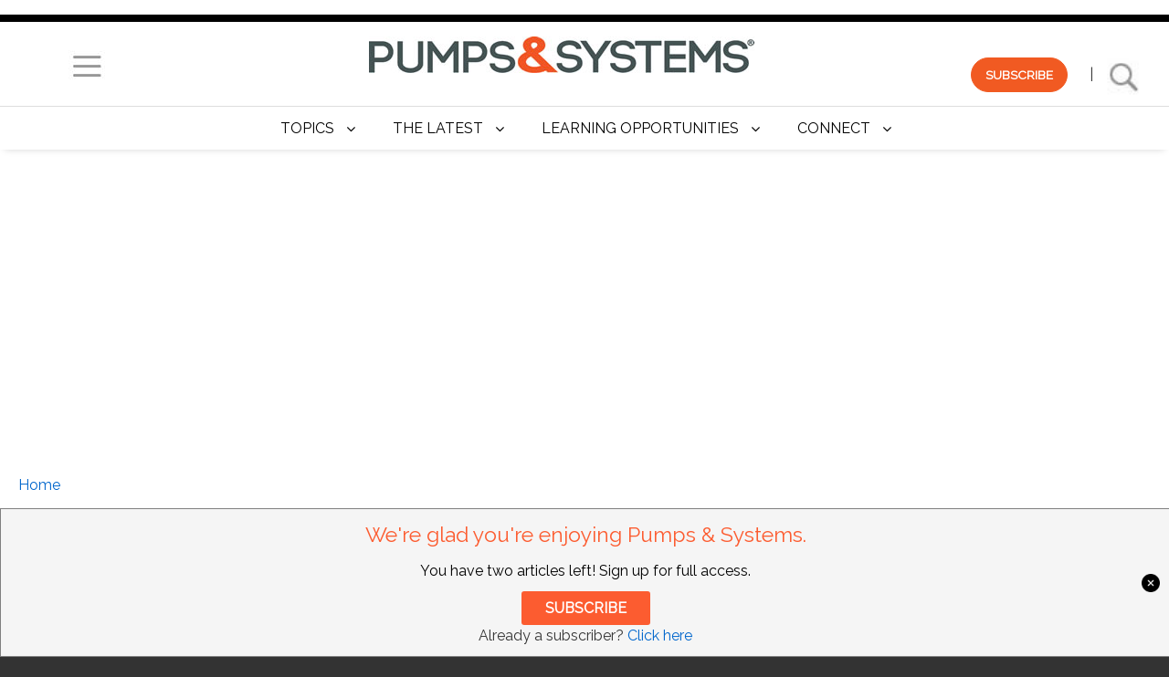

--- FILE ---
content_type: text/html; charset=UTF-8
request_url: https://www.pumpsandsystems.com/breadth-efficiency
body_size: 22116
content:
<!DOCTYPE html>
<html lang="en" dir="ltr" prefix="og: https://ogp.me/ns#" class="no-js adaptivetheme">
  <head>

    
    <meta charset="utf-8" />
<meta name="description" content="In 2012, I wrote a six-part series on centrifugal pump efficiency. In Part Five, I touched on the importance of the breadth of efficiency and how it can be more" />
<meta name="abstract" content="Centrifugal Pumps" />
<meta name="keywords" content="September 2013,Joe Evans,Pump Ed 101" />
<link rel="canonical" href="https://www.pumpsandsystems.com/breadth-efficiency" />
<meta property="og:site_name" content="Pumps and Systems Magazine" />
<meta property="og:type" content="Article" />
<meta property="og:url" content="https://www.pumpsandsystems.com/breadth-efficiency" />
<meta property="og:title" content="Breadth of Efficiency" />
<meta property="og:description" content="In 2012, I wrote a six-part series on centrifugal pump efficiency. In Part Five, I touched on the importance of the breadth of efficiency and how it can be more useful than the peak best efficiency point (BEP). During the past year, I have received a number of requests to revisit this topic and show some examples. I hope that this column will answer your questions." />
<meta property="article:tag" content="September 2013" />
<meta property="article:tag" content="Joe Evans" />
<meta property="article:tag" content="Pump Ed 101" />
<meta property="article:published_time" content="Wed, 08/28/2013 - 16:07" />
<meta property="article:modified_time" content="Tue, 11/05/2019 - 10:28" />
<meta name="twitter:card" content="summary_large_image" />
<meta name="twitter:description" content="In 2012, I wrote a six-part series on centrifugal pump efficiency. In Part Five, I touched on the importance of the breadth of efficiency and how it can be more useful than the peak best efficiency point (BEP). During the past year, I have received a number of requests to revisit this topic and show some examples. I hope that this column will answer your questions." />
<meta name="twitter:site" content="@PumpsSystemsMag" />
<meta name="twitter:title" content="Breadth of Efficiency" />
<meta name="twitter:image:alt" content="Breadth of Efficiency" />
<meta name="Generator" content="Drupal 10 (https://www.drupal.org)" />
<meta name="MobileOptimized" content="width" />
<meta name="HandheldFriendly" content="true" />
<meta name="viewport" content="width=device-width, initial-scale=1.0" />
<style>div#sliding-popup, div#sliding-popup .eu-cookie-withdraw-banner, .eu-cookie-withdraw-tab {background: #0779bf} div#sliding-popup.eu-cookie-withdraw-wrapper { background: transparent; } #sliding-popup h1, #sliding-popup h2, #sliding-popup h3, #sliding-popup p, #sliding-popup label, #sliding-popup div, .eu-cookie-compliance-more-button, .eu-cookie-compliance-secondary-button, .eu-cookie-withdraw-tab { color: #ffffff;} .eu-cookie-withdraw-tab { border-color: #ffffff;}</style>
<script type="application/ld+json">{
    "@context": "https://schema.org",
    "@graph": [
        {
            "@type": "Article",
            "name": "Breadth of Efficiency",
            "headline": "Breadth of Efficiency",
            "description": "In 2012, I wrote a six-part series on centrifugal pump efficiency. In Part Five, I touched on the importance of the breadth of efficiency and how it can be more useful than the peak best efficiency point (BEP). During the past year, I have received a number of requests to revisit this topic and show some examples. I hope that this column will answer your questions.",
            "datePublished": "2013-08-28T16:07:45-0500",
            "dateModified": "2013-08-28T16:07:45-0500",
            "author": {
                "@type": "Organization",
                "name": "Pumps \u0026 Systems Magazine"
            },
            "publisher": {
                "@type": "Organization",
                "name": "Cahaba Media Group",
                "url": "https://www.cahabamedia.com"
            }
        }
    ]
}</script>
<meta name="olyticsCategory" content="Centrifugal Pumps" />
<meta name="olyticsTag" content="September 2013, Joe Evans, Pump Ed 101" />
<link rel="icon" href="/themes/contrib/pumps/favicon.ico" type="image/vnd.microsoft.icon" />
<script src="/sites/default/files/google_tag/gtm_web_container/google_tag.script.js?t99zu2" defer></script>

    <link rel="dns-prefetch" href="//cdnjs.cloudflare.com"><title>Breadth of Efficiency | Pumps &amp; Systems</title>
    <link rel="stylesheet" media="all" href="/sites/default/files/css/css_cS-vC9SylHePK8HeRHZ9O1XdpbnsZ9yjM3W54T7OoP0.css?delta=0&amp;language=en&amp;theme=pumps&amp;include=[base64]" />
<link rel="stylesheet" media="all" href="/sites/default/files/css/css_wEzDhf3isDqyQ3vcTx_NagKGa9BptBneW5koU_agro0.css?delta=1&amp;language=en&amp;theme=pumps&amp;include=[base64]" />
<link rel="stylesheet" media="all" href="https://fonts.googleapis.com/css?family=Raleway" />
<link rel="stylesheet" media="all" href="/sites/default/files/css/css_kRwHzbPhp9qhGCo1asgzqPVX8UvMnZIO1rP8mm5vYwU.css?delta=3&amp;language=en&amp;theme=pumps&amp;include=[base64]" />
<link rel="stylesheet" media="all" href="https://olytics.omeda.com/olytics/css/v3/p/olytics.css" />
<link rel="stylesheet" media="all" href="/sites/default/files/css/css_aJhmKPWM7KbN3sKw6rvISBEOXDnCMyOZ_GUx0m6b-1E.css?delta=5&amp;language=en&amp;theme=pumps&amp;include=[base64]" />

    <script src="/core/assets/vendor/modernizr/modernizr.min.js?v=3.11.7"></script>

	  <script src="https://securepubads.g.doubleclick.net/tag/js/gpt.js" async></script>
	  
	  <script defer>
		  window.googletag = window.googletag || {cmd: []};

		googletag.cmd.push(function() {

		// Define the Sponsorship Logos
		googletag.defineSlot('/1031775/PS-SponsorBlock-140x60', [140, 60], 'sponsor-ad-1').addService(googletag.pubads());
		googletag.defineSlot('/1031775/PS-SponsorBlock-140x60', [140, 60], 'sponsor-ad-2').addService(googletag.pubads());
		googletag.defineSlot('/1031775/PS-SponsorBlock-140x60', [140, 60], 'sponsor-ad-3').addService(googletag.pubads());
		googletag.defineSlot('/1031775/PS-SponsorBlock-140x60', [140, 60], 'sponsor-ad-4').addService(googletag.pubads());
		googletag.defineSlot('/1031775/PS-SponsorBlock-140x60', [140, 60], 'sponsor-ad-5').addService(googletag.pubads());
		googletag.defineSlot('/1031775/PS-SponsorBlock-140x60', [140, 60], 'sponsor-ad-6').addService(googletag.pubads());
		googletag.defineSlot('/1031775/PS-SponsorBlock-140x60', [140, 60], 'sponsor-ad-7').addService(googletag.pubads());
	  googletag.defineSlot('/1031775/PS-SponsorBlock-140x60', [140, 60], 'sponsor-ad-8').addService(googletag.pubads());

		
		// Define the 970x250 SponsorBillboard ad unit
		googletag.defineSlot('/1031775/PS--SponsorBillboard-970x250', [970, 250], 'sponsor-billboard').addService(googletag.pubads());

		// Define the 300x250 SponsorRect ad units (7 slots)
		googletag.defineSlot('/1031775/PS-SponsorRect-300x250', [300, 250], 'sponsor-sidebar1').addService(googletag.pubads());
		googletag.defineSlot('/1031775/PS-SponsorRect-300x250', [300, 250], 'sponsor-sidebar2').addService(googletag.pubads());
		googletag.defineSlot('/1031775/PS-SponsorRect-300x250', [300, 250], 'sponsor-content1').addService(googletag.pubads());
		googletag.defineSlot('/1031775/PS-SponsorRect-300x250', [300, 250], 'sponsor-content2').addService(googletag.pubads());
		googletag.defineSlot('/1031775/PS-SponsorRect-300x250', [300, 250], 'sponsor-content3').addService(googletag.pubads());
		googletag.defineSlot('/1031775/PS-SponsorRect-300x250', [300, 250], 'sponsor-content4').addService(googletag.pubads());
		
		// Define the House Ad unit
		googletag.defineSlot('/1031775/PS-House-300x250', [300, 250], 'house-sidebar3').addService(googletag.pubads());	


		// Enable lazy loading
		googletag.pubads().enableLazyLoad({
			fetchMarginPercent: 50,
			renderMarginPercent: 25,
			mobileScaling: 2.0
		});
		
			// Enable single request mode
		googletag.pubads().enableSingleRequest();

		// Initialize ad services for all slots
		googletag.enableServices();
		

	});
</script>
  </head><body role="document" class="layout-type--page-layout user-logged-out path-not-frontpage path-node page-node-type--article theme-name--pumps">
        <a href="#block-pumps-content" class="visually-hidden focusable skip-link">Skip to main content</a>
    <noscript><iframe src="https://www.googletagmanager.com/ns.html?id=GTM-NNP33K4" height="0" width="0" style="display:none;visibility:hidden"></iframe></noscript>
    <div class="responsive-menu-page-wrapper">
  
<div class="page js-layout">
  <div data-at-row="leaderboard" class="l-leaderboard l-row">
  
  <div class="l-pr page__row pr-leaderboard" id="leaderboard">
    <div class="l-rw regions container pr-leaderboard__rw arc--1 hr--1" data-at-regions="">
      <div  data-at-region="1" class="l-r region pr-leaderboard__leaderboard" id="rid-leaderboard"><div id="block-meteringmobile" class="l-bl block block-config-provider--block-content block-plugin-id--block-content-bbf69a8f-33b2-483f-9c00-8d54a67500a7 block--type-basic block--view-mode-full"id="block-contentbbf69a8f-33b2-483f-9c00-8d54a67500a7">
  <div class="block__inner">

    <div class="block__content"><div class="clearfix text-formatted field field-block-content--body field-formatter-text-default field-name-body field-type-text-with-summary field-label-hidden has-single"><div class="field__items"><div class="field__item"><meta name="olyticsTarget" content="met_3" /></div></div>
</div>
</div></div>
</div>
</div>
    </div>
  </div>
  
</div>
<div data-at-row="header" class="l-header l-row">
  
  <header class="l-pr page__row pr-header" role="banner" id="masthead">
    <div class="l-rw regions container pr-header__rw arc--1 hr--1" data-at-regions="">
      <div  data-at-region="1" data-at-block-count="1" class="l-r region pr-header__header-first" id="rid-header-first"><div id="block-header" class="l-bl block block-config-provider--block-content block-plugin-id--block-content-2070b4b1-453e-46d5-b06b-4e3e8fabcd00 block--type-basic block--view-mode-full"id="block-content2070b4b1-453e-46d5-b06b-4e3e8fabcd00">
  <div class="block__inner">

    <div class="block__content"><div class="clearfix text-formatted field field-block-content--body field-formatter-text-default field-name-body field-type-text-with-summary field-label-hidden has-single"><div class="field__items"><div class="field__item"><style type="text/css">#masthead {
max-height: 100px;
}
.fixed #header{
margin-bottom: -30px !important;
}
.fixed #Logo{
-webkit-transform:scale(0.6); /*Webkit: Scale down image to 0.6x original size*/
-moz-transform:scale(0.6); /*Mozilla scale version*/
-o-transform:scale(0.6); /*Opera scale version*/
-webkit-transition-duration: 0.5s; /*Webkit: Animation duration*/
-moz-transition-duration: 0.5s; /*Mozilla duration version*/
-o-transition-duration: 0.5s; /*Opera duration version*/
margin-top: 0px !important;
}
.fixed #hamburger{
margin-top: 0px !important;
}
.fixed #pslogo {
max-height: 40px;
}
.fixed #subscribe_search{
margin-top: 0px !important;
}
.fixed #masthead{
height: 45px;
}
#block-subscribeblock {
margin: 0 0 !important;
}
#myDIV {
  width: 100%;
  background-color: #4c4c4c;
  margin-top: -2rem;
}
.subscribebutton {
	background-color:#f15a22;
	border-radius:28px;
	border:1px solid #f15a22;
	display:inline-block;
	cursor:pointer;
	color:#ffffff !important;
	font-family:Arial;
	font-size:14px;
	font-weight:bold;
	padding:8px 15px;
	text-decoration:none;
     margin-right: 20px;
}
.subscribebutton:hover {
	background-color:#5a5b5b;
	text-decoration:none;
}
.subscribebutton:active {
	position:relative;
	top:1px;
}
</style><div style="margin-top:-20px;text-align:center;width:100%;" id="header">
<div style="display:inline-block;float:left;margin-top:15px;width:150px;" id="hamburger"><a href="#off-canvas"><img src="/sites/default/files/hamburger.jpg" data-align="left" data-entity-uuid data-entity-type alt="Pumps &amp; Systems Menu" width="40" height="36" loading="lazy"></a></div>
<div style="display:inline-block;margin:0 auto;" id="pslogo"><a href="/"><img class="largeLogo" src="/sites/default/files/pslogo.jpg" data-align="center" data-entity-uuid="bae3cd14-9dd8-47aa-ae28-fa2b80659057" data-entity-type="file" alt="Pumps &amp; Systems" width="422" height="40" id="Logo" loading="lazy"></a></div>
<div style="display:inline-block;float:right;margin-top:15px;width:200px;" id="subscribe_search"><a class="subscribebutton" href="/subscribe">SUBSCRIBE</a> | <a href="/sitesearch"><img src="/sites/default/files/search.png" data-entity-uuid data-entity-type alt="Search Pumps &amp; Systems" width="57" height="38" loading="lazy"></a></div>
</div>
<script>
window.onscroll = function() {myFunction()};
function myFunction() {
    if (document.body.scrollTop > 130 || document.documentElement.scrollTop > 130) {
        document.getElementById("header").className = "fixed";
    } else {
        document.getElementById("header").className = "";
    }
}
function subFunction() {
  var x = document.getElementById("myDIV");
  if (x.style.display === "none") {
    x.style.display = "block";
  } else {
    x.style.display = "none";
  }
}
</script></div></div>
</div>
</div></div>
</div>
<div id="block-mobileheader" class="l-bl block block-config-provider--block-content block-plugin-id--block-content-42a983e8-1e27-4a30-a232-f88785450eab block--type-basic block--view-mode-full"id="block-content42a983e8-1e27-4a30-a232-f88785450eab">
  <div class="block__inner">

    <div class="block__content"><div class="clearfix text-formatted field field-block-content--body field-formatter-text-default field-name-body field-type-text-with-summary field-label-hidden has-single"><div class="field__items"><div class="field__item"><style type="text/css">@media screen and (max-width: 500px) {
.l-rw.regions.container.pr-header__rw.arc--1.hr--1 {
    height: 7rem !important;
    border-top: 0 !important;
}
#masthead {
    max-height: 7rem;
}
.subscribebutton {
	background-color:#f15a22;
	border-radius:28px;
	border:1px solid #f15a22;
	display:inline-block;
	cursor:pointer;
	color:#ffffff !important;
	font-family:Arial;
	font-size:12px;
	font-weight:bold;
	padding:4px 7px;
	text-decoration:none;
     margin-right: 10px;
}
.subscribebutton:hover {
	background-color:#5a5b5b;
	text-decoration:none;
}
.subscribebutton:active {
	position:relative;
	top:1px;
}
}
</style><div style="margin-top:-20px;position:relative;text-align:center;width:100%;" id="header">
<div style="display:inline-block;float:left;margin-left:0.35rem;margin-top:0.25rem;">
        <a href="/"><img src="/sites/default/files/PS_stack_larger.png" data-entity-uuid data-entity-type alt="Pumps and Systems" width="71" height="30" id="pslogo" loading="lazy"></a>
    </div>
<div style="display:inline-block;float:right;">
        <a href="#off-canvas"><img src="/sites/default/files/hamburger.jpg" data-align="right" data-entity-uuid data-entity-type alt="Menu" width="40" height="36" loading="lazy"></a>
    </div>
<div style="display:inline-block;float:right;margin-top:-0.25rem;">
        <a href="/search"><img src="/sites/default/files/search.jpg" data-entity-uuid data-entity-type alt="Search" width="57" height="38" loading="lazy"></a>
    </div>
<div style="display:inline-block;float:right;">
        <a class="subscribebutton" href="/subscribe">Subscribe</a>
    </div>
<div style="display:inline-block;margin-top:0.5rem;text-align:center;width:100%;" id="300x50_banner">
<script>
var w = Math.max(document.documentElement.clientWidth, window.innerWidth || 0);
var h = Math.max(document.documentElement.clientHeight, window.innerHeight || 0);
if (w < 500) {
  window.googletag = window.googletag || {cmd: []};
  googletag.cmd.push(function() {
    googletag.defineSlot('/1031775/PS-SponsorBillboardMobile-300x50', [300, 50], 'sponsor-mobile').addService(googletag.pubads());
    googletag.pubads().enableSingleRequest();
    googletag.enableServices();
  });
}
</script><!-- /1031775/PS-SponsorBillboardMobile-300x50 --><div style="min-height:50px;min-width:300px;" id="sponsor-mobile">
<script>
var w = Math.max(document.documentElement.clientWidth, window.innerWidth || 0);
var h = Math.max(document.documentElement.clientHeight, window.innerHeight || 0);
if (w < 500) {
    googletag.cmd.push(function() { googletag.display('sponsor-mobile'); });
}
  </script></div>
</div>
</div></div></div>
</div>
</div></div>
</div>
</div>
    </div>
  </header>
  
</div>
<div data-at-row="navbar" class="l-navbar l-row">
  
  <div class="l-pr page__row pr-navbar" id="navbar">
    <div class="l-rw regions container pr-navbar__rw arc--1 hr--1" data-at-regions="">
      <div  data-at-region="1" class="l-r region pr-navbar__navbar" id="rid-navbar"><svg style="display:none;">
    <symbol id="rm-toggle__icon--open" viewBox="0 0 1792 1792" preserveAspectRatio="xMinYMid meet">
    <path class="rm-toggle__icon__path" d="M1664 1344v128q0 26-19 45t-45 19h-1408q-26 0-45-19t-19-45v-128q0-26 19-45t45-19h1408q26 0 45 19t19 45zm0-512v128q0 26-19 45t-45 19h-1408q-26 0-45-19t-19-45v-128q0-26 19-45t45-19h1408q26 0 45 19t19 45zm0-512v128q0 26-19 45t-45 19h-1408q-26 0-45-19t-19-45v-128q0-26 19-45t45-19h1408q26 0 45 19t19 45z"/>
  </symbol>
    <symbol id="rm-toggle__icon--close" viewBox="0 0 1792 1792" preserveAspectRatio="xMinYMid meet">
    <path class="rm-toggle__icon__path" d="M1490 1322q0 40-28 68l-136 136q-28 28-68 28t-68-28l-294-294-294 294q-28 28-68 28t-68-28l-136-136q-28-28-28-68t28-68l294-294-294-294q-28-28-28-68t28-68l136-136q28-28 68-28t68 28l294 294 294-294q28-28 68-28t68 28l136 136q28 28 28 68t-28 68l-294 294 294 294q28 28 28 68z"/>
  </symbol>
</svg>
<nav role="navigation" aria-labelledby="block-topics-2-menu" id="block-topics-2" class="l-bl rm-block rm-config-provider--menu-block rm-plugin-id--menu-block-topics js-hide" id="menu-blocktopics">
  <div class="rm-block__inner">
    <div class="rm-toggle">
      <button href="#rm-content" class="rm-toggle__link un-button" role='button' aria-controls="rm-content" aria-expanded="false">
                <svg class="rm-toggle__icon">
          <use id="rm-toggle__icon--use" xlink:href="#rm-toggle__icon--open"></use>
        </svg>
                <span class="rm-toggle__label" id="block-topics-2-menu">Topics</span>
      </button>
    </div><div class="rm-block__content" id="rm-content">
        <span id="rm-accordion-trigger" class="hidden">
            <button class="rm-accordion-trigger un-button" role='button' aria-controls="child-menu" aria-expanded="false">
              <svg class="rm-accordion-trigger__icon" viewBox="0 0 1792 1792" preserveAspectRatio="xMinYMid meet"><path d="M1600 736v192q0 40-28 68t-68 28h-416v416q0 40-28 68t-68 28h-192q-40 0-68-28t-28-68v-416h-416q-40 0-68-28t-28-68v-192q0-40 28-68t68-28h416v-416q0-40 28-68t68-28h192q40 0 68 28t28 68v416h416q40 0 68 28t28 68z"/></svg>
                            <span class="visually-hidden">Toggle sub-menu</span>
            </button>
          </span>
    <ul class="menu odd menu-level-1 menu-name--topics">                    
                          
      
            <li class="menu__item is-parent menu__item--expanded menu__item--no-link menu__item-title--topics" id="menu-name--topics__topics">

        <span class="menu__link--wrapper is-parent__wrapper">
          <span class="menu__link">Topics</span>
        </span>

                  
    <ul      class="menu is-child even menu-level-2">      
                          
      
            <li class="menu__item menu__item-title--pumps" id="menu-name--topics__pumps">

        <span class="menu__link--wrapper">
          <a href="/pumps" class="menu__link" data-drupal-link-system-path="taxonomy/term/1328">Pumps</a>
        </span>

        
      </li>      
                          
      
            <li class="menu__item menu__item-title--seals" id="menu-name--topics__seals">

        <span class="menu__link--wrapper">
          <a href="/seals" class="menu__link" data-drupal-link-system-path="taxonomy/term/1337">Seals</a>
        </span>

        
      </li>      
                          
      
            <li class="menu__item menu__item-title--bearings" id="menu-name--topics__bearings">

        <span class="menu__link--wrapper">
          <a href="/bearings" class="menu__link" data-drupal-link-system-path="taxonomy/term/1343">Bearings</a>
        </span>

        
      </li>      
                          
      
            <li class="menu__item menu__item-title--valves" id="menu-name--topics__valves">

        <span class="menu__link--wrapper">
          <a href="/valves" class="menu__link" data-drupal-link-system-path="taxonomy/term/1344">Valves</a>
        </span>

        
      </li>      
                          
      
            <li class="menu__item menu__item-title--motors--drives" id="menu-name--topics__motors-drives">

        <span class="menu__link--wrapper">
          <a href="/motors" class="menu__link" data-drupal-link-system-path="taxonomy/term/1345">Motors &amp; Drives</a>
        </span>

        
      </li>      
                          
      
            <li class="menu__item menu__item-title--instrumentation" id="menu-name--topics__instrumentation">

        <span class="menu__link--wrapper">
          <a href="/instrumentation" class="menu__link" data-drupal-link-system-path="taxonomy/term/1346">Instrumentation</a>
        </span>

        
      </li></ul>
  
        
      </li>                    
                          
      
            <li class="menu__item is-parent menu__item--expanded menu__item--no-link menu__item-title--the-latest" id="menu-name--topics__the-latest">

        <span class="menu__link--wrapper is-parent__wrapper">
          <span class="menu__link">The Latest</span>
        </span>

                  
    <ul      class="menu is-child even menu-level-2">      
                          
      
            <li class="menu__item menu__item-title--browse-by-issue" id="menu-name--topics__browse-by-issue">

        <span class="menu__link--wrapper">
          <a href="/magazine" class="menu__link" data-drupal-link-system-path="magazine">Browse by Issue</a>
        </span>

        
      </li>      
            
      
            <li class="menu__item menu__item-title--podcasts" id="menu-name--topics__podcasts">

        <span class="menu__link--wrapper">
          <a href="/podcasts" class="menu__link">Podcasts</a>
        </span>

        
      </li>      
                          
      
            <li class="menu__item menu__item-title--news" id="menu-name--topics__news">

        <span class="menu__link--wrapper">
          <a href="/news" class="menu__link" data-drupal-link-system-path="news">News</a>
        </span>

        
      </li>      
                          
      
            <li class="menu__item menu__item-title--events" id="menu-name--topics__events">

        <span class="menu__link--wrapper">
          <a href="/events" class="menu__link" data-drupal-link-system-path="events">Events</a>
        </span>

        
      </li>      
            
      
            <li class="menu__item menu__item-title--digital-edition" id="menu-name--topics__digital-edition">

        <span class="menu__link--wrapper">
          <a href="https://www.qgdigitalpublishing.com/publication/?m=38812&amp;l=1" class="menu__link">Digital Edition</a>
        </span>

        
      </li>      
                          
      
            <li class="menu__item menu__item-title--columns" id="menu-name--topics__columns">

        <span class="menu__link--wrapper">
          <a href="/columns" class="menu__link" data-drupal-link-system-path="columns">Columns</a>
        </span>

        
      </li>                    
                          
      
            <li class="menu__item is-parent menu__item--expanded menu__item--no-link menu__item-title--departments" id="menu-name--topics__departments">

        <span class="menu__link--wrapper is-parent__wrapper">
          <span class="menu__link">Departments</span>
        </span>

                  
    <ul      class="menu is-child odd menu-level-3">      
                          
      
            <li class="menu__item menu__item-title--back-to-basics" id="menu-name--topics__back-to-basics">

        <span class="menu__link--wrapper">
          <a href="/tags/back-to-basics" class="menu__link" data-drupal-link-system-path="taxonomy/term/6982">Back to Basics</a>
        </span>

        
      </li>      
                          
      
            <li class="menu__item menu__item-title--efficiency-101" id="menu-name--topics__efficiency-101">

        <span class="menu__link--wrapper">
          <a href="/tags/efficiency-101" class="menu__link" data-drupal-link-system-path="taxonomy/term/11290">Efficiency 101</a>
        </span>

        
      </li>      
                          
      
            <li class="menu__item menu__item-title--hi-pump-faqs" id="menu-name--topics__hi-pump-faqs">

        <span class="menu__link--wrapper">
          <a href="/tags/hi-pump-faqs" class="menu__link" data-drupal-link-system-path="taxonomy/term/1022">HI Pump FAQs</a>
        </span>

        
      </li>      
                          
      
            <li class="menu__item menu__item-title--maintenance-minders" id="menu-name--topics__maintenance-minders">

        <span class="menu__link--wrapper">
          <a href="/tags/maintenance-minders" class="menu__link" data-drupal-link-system-path="taxonomy/term/1082">Maintenance Minders</a>
        </span>

        
      </li>      
                          
      
            <li class="menu__item menu__item-title--market-analysis" id="menu-name--topics__market-analysis">

        <span class="menu__link--wrapper">
          <a href="/tags/wall-street-pump-and-valve-industry-watch" class="menu__link" data-drupal-link-system-path="taxonomy/term/1816">Market Analysis</a>
        </span>

        
      </li>      
                          
      
            <li class="menu__item menu__item-title--motors--drives" id="menu-name--topics__motors-drives">

        <span class="menu__link--wrapper">
          <a href="/motors" class="menu__link" data-drupal-link-system-path="taxonomy/term/1345">Motors &amp; Drives</a>
        </span>

        
      </li>      
                          
      
            <li class="menu__item menu__item-title--sealing-sense" id="menu-name--topics__sealing-sense">

        <span class="menu__link--wrapper">
          <a href="/tags/sealing-sense" class="menu__link" data-drupal-link-system-path="taxonomy/term/1254">Sealing Sense</a>
        </span>

        
      </li>      
                          
      
            <li class="menu__item menu__item-title--submersible-solutions" id="menu-name--topics__submersible-solutions">

        <span class="menu__link--wrapper">
          <a href="/tags/submersible-solutions" class="menu__link" data-drupal-link-system-path="taxonomy/term/10793">Submersible Solutions</a>
        </span>

        
      </li></ul>
  
        
      </li></ul>
  
        
      </li>                    
                          
      
            <li class="menu__item is-parent menu__item--expanded menu__item--no-link menu__item-title--learning-opportunities" id="menu-name--topics__learning-opportunities">

        <span class="menu__link--wrapper is-parent__wrapper">
          <span class="menu__link">Learning Opportunities</span>
        </span>

                  
    <ul      class="menu is-child even menu-level-2">      
                          
      
            <li class="menu__item menu__item-title--white-papers--case-studies" id="menu-name--topics__white-papers-case-studies">

        <span class="menu__link--wrapper">
          <a href="/sponsored" class="menu__link" data-drupal-link-system-path="sponsored">White Papers &amp; Case Studies</a>
        </span>

        
      </li>      
                          
      
            <li class="menu__item menu__item-title--webinars" id="menu-name--topics__webinars">

        <span class="menu__link--wrapper">
          <a href="/webinars" class="menu__link" data-drupal-link-system-path="webinars">Webinars</a>
        </span>

        
      </li>      
                          
      
            <li class="menu__item menu__item-title--videos" id="menu-name--topics__videos">

        <span class="menu__link--wrapper">
          <a href="/videos" class="menu__link" data-drupal-link-system-path="videos">Videos</a>
        </span>

        
      </li>      
                          
      
            <li class="menu__item menu__item-title--training" id="menu-name--topics__training">

        <span class="menu__link--wrapper">
          <a href="/training" class="menu__link" data-drupal-link-system-path="node/50980">Training</a>
        </span>

        
      </li></ul>
  
        
      </li>                    
                          
      
            <li class="menu__item is-parent menu__item--expanded menu__item--no-link menu__item-title--connect" id="menu-name--topics__connect">

        <span class="menu__link--wrapper is-parent__wrapper">
          <span class="menu__link">Connect</span>
        </span>

                  
    <ul      class="menu is-child even menu-level-2">      
                          
      
            <li class="menu__item menu__item-title--about-us" id="menu-name--topics__about-us">

        <span class="menu__link--wrapper">
          <a href="/about-pumps-systems" class="menu__link" data-drupal-link-system-path="node/51037">About Us</a>
        </span>

        
      </li>      
                          
      
            <li class="menu__item menu__item-title--contact-us" id="menu-name--topics__contact-us">

        <span class="menu__link--wrapper">
          <a href="/contact-us" class="menu__link" data-drupal-link-system-path="node/51036">Contact Us</a>
        </span>

        
      </li>      
                          
      
            <li class="menu__item menu__item-title--advertise" id="menu-name--topics__advertise">

        <span class="menu__link--wrapper">
          <a href="/advertise-pumps-systems" class="menu__link" data-drupal-link-system-path="webform/advertise_with_us_">Advertise</a>
        </span>

        
      </li>      
                          
      
            <li class="menu__item menu__item-title--subscribe" id="menu-name--topics__subscribe">

        <span class="menu__link--wrapper">
          <a href="/subscribe" class="menu__link" data-drupal-link-system-path="node/4">Subscribe</a>
        </span>

        
      </li></ul>
  
        
      </li></ul>
  

</div></div>
</nav>
</div>
    </div>
  </div>
  
</div>
<div data-at-row="highlighted" class="l-highlighted l-row">
  
  <div class="l-pr page__row pr-highlighted" id="highlighted">
    <div class="l-rw regions container pr-highlighted__rw arc--1 hr--1" data-at-regions="">
      <div  data-at-region="1" data-at-block-count="2" class="l-r region pr-highlighted__highlighted" id="rid-highlighted"><div class="l-bl block--messages" id="system-messages-block" data-drupal-messages><div data-drupal-messages-fallback class="hidden"></div></div><div id="block-subscribeblock" class="l-bl block block-config-provider--block-content block-plugin-id--block-content-2e297cc5-feb7-45c2-bb65-867c998d4ecf block--type-basic block--view-mode-full"id="block-content2e297cc5-feb7-45c2-bb65-867c998d4ecf">
  <div class="block__inner">

    <div class="block__content"><div class="clearfix text-formatted field field-block-content--body field-formatter-text-default field-name-body field-type-text-with-summary field-label-hidden has-single"><div class="field__items"><div class="field__item"><style type="text/css">input[type="text"] {
    color: #ccc;
    border-color: #888;
    background-color: #fff;
    width: 200px;
}
input[type=submit] {
    background-color: #f15a22;
    color: #fff;
    border: 0;
    cursor:pointer;
}
::placeholder { /* Chrome, Firefox, Opera, Safari 10.1+ */
  color: #888;
  opacity: 1; /* Firefox */
}

:-ms-input-placeholder { /* Internet Explorer 10-11 */
  color: #888;
}

::-ms-input-placeholder { /* Microsoft Edge */
  color: #888;
}
</style>
<div id="myDIV" style="display:none; height: 422px; background-color: #4c4c4c;"><img align="left" alt="Subscribe to Pumps &amp; Systems" src="/sites/default/files/pssubscribe.jpg" style="max-width: 60%; height: auto;">
<div style="text-align: left; color: #fff; float: right; background-color: #4c4c4c; width: 40%; padding-top: 5rem; height: 398px;">
<h2>Subscribe Now and Get:</h2>

<ul>
	<li>In-depth articles on pump industry issues</li>
	<li>Expert insights into important topics in the field</li>
	<li>Keep up with trends, basics, and more</li>
</ul>

<center>
<form action="https://cahaba.omeda.com/pps/r-nlet-full.do"><input name="p" type="hidden" value="NPS2MENU"><input name="em" placeholder="Enter your email" type="text">&nbsp;
<p style="margin-top: 10px;"><input type="submit" value="Newsletter"></p>
</form>

<form action="https://cahaba.omeda.com/pps/r-form.do"><input name="p" type="hidden" value="WPS2MENU"><input type="submit" value="Magazine">&nbsp;</form>
</center>
</div>
</div>
</div></div>
</div>
</div></div>
</div>
<div id="block-samplenewleaderboard" class="l-bl block block-config-provider--block-content block-plugin-id--block-content-67091437-7120-45a6-bebf-fdf296d2921d block--type-basic block--view-mode-full"id="block-content67091437-7120-45a6-bebf-fdf296d2921d">
  <div class="block__inner">

    <div class="block__content"><div class="clearfix text-formatted field field-block-content--body field-formatter-text-default field-name-body field-type-text-with-summary field-label-hidden has-single"><div class="field__items"><div class="field__item"><p><center></p>
<div style="height:250px;margin-bottom:10px;margin-top:-20px;width:970px;" id="sponsor-billboard">
</div>
<p></center></p>
</div></div>
</div>
</div></div>
</div>
</div>
    </div>
  </div>
  
</div>
<div data-at-row="content-prefix" class="l-content-prefix l-row">
  
  <div class="l-pr page__row pr-content-prefix" id="content-prefix">
    <div class="l-rw regions container pr-content-prefix__rw arc--1 hr--1" data-at-regions="">
      <div  data-at-region="1" data-at-block-count="1" class="l-r region pr-content-prefix__content-prefix" id="rid-content-prefix"><div role="navigation" aria-labelledby="block-pumps-breadcrumbs-menu" id="block-pumps-breadcrumbs" class="l-bl block block-breadcrumbs block-config-provider--system block-plugin-id--system-breadcrumb-block" id="system-breadcrumb-block">
  <div class="block__inner">

    
    <h2 class="visually-hidden block__title block-breadcrumbs__title" id="block-pumps-breadcrumbs-menu"><span>Breadcrumbs</span></h2>
    
      <div class="breadcrumb">
    <nav class="is-responsive is-horizontal" data-at-responsive-list>
      <div class="is-responsive__list">
        <h3 class="visually-hidden breadcrumb__title">You are here:</h3>
        <ol class="breadcrumb__list"><li class="breadcrumb__list-item is-responsive__item"><a href="/" class="breadcrumb__link">Home</a></li></ol>
      </div>
    </nav>
  </div></div>
</div>
<div id="block-pagetitle" class="l-bl block block-config-provider--core block-plugin-id--page-title-block"id="page-title-block">
  <div class="block__inner">

    <div class="block__content">
  <h1 class="page__title"><span class="field field-name-title field-formatter-string field-type-string field-label-hidden">Breadth of Efficiency</span>
</h1>

</div></div>
</div>
</div>
    </div>
  </div>
  
</div>
<div data-at-row="main" class="l-main l-row">
  
  <div class="l-pr page__row pr-main regions-multiple" id="main-content">
    <div class="l-rw regions container pr-main__rw arc--2 hr--1-3" data-at-regions="">
      <div  data-at-region="1" data-at-block-count="4" class="l-r region pr-main__content" id="rid-content"><main id="block-pumps-content" class="l-bl block block-main-content" role="main" id="system-main-block">
  
  <article data-history-node-id="9349" role="article" class="node node--view-mode-full node--type-article node--id-9349 node--promoted atl atl--onecol">
  <div class="atl__lr">
    <div class="atl__lc lc-1">
      <div class="field field-node-field-author-tag field-formatter-entity-reference-label field-name-field-author-tag field-type-entity-reference field-label-hidden"><div class="field__items"><div class="field__item field__item--joe-evans">
        <span class="field__item-wrapper">by&nbsp;<a href="/author/joe-evans" hreflang="en">Joe Evans</a></span>
      </div></div>
</div>
<div class="field field-node--node-post-date field-formatter-ds-field field-name-node-post-date field-type-ds field-label-hidden has-single"><div class="field__items"><div class="field__item">08/28/2013</div></div>
</div>
<div class="field field-node--body field-formatter-text-default field-name-body field-type-text-with-summary field-label-hidden has-single">  <div class="field__items">                                      
            <p><p>In 2012, I wrote a six-part series on centrifugal pump efficiency. In Part Five, I touched on the importance of the breadth of efficiency and how it can be more useful than the peak best efficiency point (BEP). During the past year, I have received a number of requests to revisit this topic and show some examples. I hope that this column will answer your questions.</p>                              
            <p><h3>Definition &amp; Importance</h3><p>I define breadth of efficiency as the range of flow at BEP and within a couple percentage points on either side of the BEP. This range is important for two reasons. Let me address the first one with a question. How often does a pump, running at full speed, operate at its BEP? The answer is seldom. Simple systems will often operate at BEP. However, more complex systems—upgrades to existing systems with older pipe and “build/design” systems—usually do not. The second reason is that a wide efficiency range will allow higher operating efficiency when pump speed is reduced by a variable frequency drive (VFD). Peak BEP efficiency is also important, but losing one or two points to attain a wider range of efficiency can be a reasonable trade off. As a rule of thumb, higher flow pumps usually have broader BEP ranges than lower flow pumps. However, some low-flow designs offer a much broader range of efficiency than do others. Sometimes, one manufacturer’s pump will have a broader range than those of its competitors. In other cases, a single manufacturer will have several different models that produce similar flows at different efficiency ranges.</p>                              
            <p><h3>Examples</h3><p>Let’s take a look at two lower flow pumps with different efficiency ranges. These are real pumps, and I downloaded the pump curves from the manufacturer’s electronic catalogs. Figure 1 shows the variable speed curves for a 3x4x13, end-suction pump (Pump A) operating against an ideal system curve that intersects the center of the BEP range at 60 hertz. The red dots show the BEP range. The BEP remains at 75 percent from approximately 465 gallons per minute (gpm) to 530 gpm (a 65-gpm range). At full speed, the efficiency drops to about 68 percent at 400 gpm.</p>                              
            <p><div class="body-img-c"><img src="http://www.pump-zone.com/sites/default/files/Figure-1-PE0913.jpg">Figure 1. The variable speed curves for a 3x4x13, end-suction pump (Pump A)</div><p>Under VFD control, the efficiency drops to about 71 percent at 400 gpm (approximately 54 hertz), and at 300 gpm (50 hertz), the efficiency drops to 65 percent. In a variable speed application, designed for flows from 250 to 500 gpm, pump efficiency will range from 60 percent to 75 percent. Figure 2 shows the performance curve for a 3x4x12, end-suction pump (Pump B) plotted against the same system curve. The BEP efficiency is also 75 percent, but the range is more than twice that of the example in Figure 1—425 gpm to 575 gpm (a 150-gpm range). Full speed efficiency drops just 2 points at 400 gpm and just 1 point when under VFD control. At 300 gpm, variable speed efficiency remains at 71 percent. In a variable speed application designed for the same range of flow as the example in Figure 1 (250 to 500 gpm), Pump B’s efficiency ranges from 68 percent to 75 percent.</p></p>              <div class="clearfix text-formatted field field-block-content--body field-formatter-text-default field-name-body field-type-text-with-summary field-label-hidden has-single"><div class="field__items"><div class="field__item"><div class="ad-container">
<div id="ad-container-300x250-first" style="<br />
        display: flex;<br />
        justify-content: center;<br />
        align-items: center;<br />
        min-height: 250px;<br />
        width: 100%;<br />
        max-width: 300px;<br />
        margin: 0 auto;<br />
        overflow: hidden;<br />
        text-align: center;<br />
    "><br />
<div id="sponsor-content1" style="width: 300px; height: 250px; margin: auto;margin-bottom:24px;"></div>
</div>
</div>
<script>
  window.googletag = window.googletag || { cmd: [] };

  googletag.cmd.push(function () {
    console.log('Displaying ad slot: sponsor-content1');
    googletag.display('sponsor-content1');
  });
</script></div></div>
</div>

        <div class="clearfix text-formatted field field-block-content--body field-formatter-text-default field-name-body field-type-text-with-summary field-label-hidden has-single"><div class="field__items"><div class="field__item"><script>
var w = Math.max(document.documentElement.clientWidth, window.innerWidth || 0);
var h = Math.max(document.documentElement.clientHeight, window.innerHeight || 0);
if (w < 727) {
window.googletag = window.googletag || {cmd: []};
  googletag.cmd.push(function() {
    googletag.defineSlot('/1031775/PS-Drupal-300x250-Billboard', [300, 250], 'div-gpt-ad-1572459408116-0').addService(googletag.pubads());
    googletag.enableServices();

  });
}
</script><!-- /1031775/PS-Drupal-300x250-Billboard -->
<center><script type='text/javascript'>
var w = Math.max(document.documentElement.clientWidth, window.innerWidth || 0);
if (w < 727) {
document.write("<div id='div-gpt-ad-1572459408116-0' style='margin-bottom: 2rem;'>");
}
</script><script>
var w = Math.max(document.documentElement.clientWidth, window.innerWidth || 0);
if (w < 727) {
    googletag.cmd.push(function() { googletag.display('div-gpt-ad-1572459408116-0'); });
}
  </script><script type='text/javascript'>
var w = Math.max(document.documentElement.clientWidth, window.innerWidth || 0);
if (w < 727) {
document.write("</div>");
}
</script></center>
</div></div>
</div>

                              
            <p><div class="body-img-c"><img src="http://www.pump-zone.com/sites/default/files/Figure-2-PE0913.jpg">Figure 2. The performance curve for a 3x4x12, end-suction pump (Pump B)</div><p>Pump B would be the best choice for both across the line (full speed) and variable speed operation. Its increased breadth of efficiency provides a better chance of actually hitting the BEP when operating at full speed. It will also offer an overall higher efficiency when operating at variable speed. If you look at pumps across the industry, you will find many examples in which this holds true—especially with lower flow pumps. We have many choices when selecting pumps. Take your time and compare several models and manufacturers.</p></p>                              
            <p></p></div></div>
<div class="clearfix text-formatted field field-node--field-article-authorbio field-formatter-text-default field-name-field-article-authorbio field-type-text-with-summary field-label-hidden has-single"><div class="field__items"><div class="field__item"><p>Joe Evans is responsible for customer and employee education at PumpTech Inc., a pump &amp; packaged system manufacturer &amp; distributor with branches throughout the Pacific Northwest. He can be reached via his website www.PumpEd101.com. If there are topics that you would like to see discussed in future columns, drop him an email.</p></div></div>
</div>

    </div>
  </div>
</article>


  
</main>
</div><div  data-at-region="3" data-at-block-count="6" class="l-r region pr-main__sidebar-second" id="rid-sidebar-second"><div id="block-300x250ad" class="l-bl block block-config-provider--block-content block-plugin-id--block-content-12fe1435-fe9e-45b3-aad7-ecb003b4efd4 block--type-basic block--view-mode-full"id="block-content12fe1435-fe9e-45b3-aad7-ecb003b4efd4">
  <div class="block__inner">

    <div class="block__content"><div class="clearfix text-formatted field field-block-content--body field-formatter-text-default field-name-body field-type-text-with-summary field-label-hidden has-single"><div class="field__items"><div class="field__item"><!-- PS-Drupal-300x250-right-column --><div id="sponsor-sidebar1" style="min-width:315px; height: 266px;" data-google-query-id></div>
<script>
  window.googletag = window.googletag || { cmd: [] };

  googletag.cmd.push(function () {
    console.log('Displaying ad slot: sponsor-sidebar1');
    googletag.display('sponsor-sidebar1');
  });
</script></div></div>
</div>
</div></div>
</div>
<div class="views-element-container l-bl block block-config-provider--views block-plugin-id--views-block-news-block-1 has-title" id="block-views-block-news-block-1-2" role="region" aria-labelledby="block-views-block-news-block-1-2-title"id="views-blocknews-block-1">
  <div class="block__inner">

    <h2  class="block__title" id="block-views-block-news-block-1-2-title"><span>NEWS</span></h2><div class="block__content"><div class="element-container-wrapper"><div class="view view-news view-id-news view-display-id-block_1 js-view-dom-id-8535faddac60253e3ede9850ad11e5c40d2acbf74c15b720c9e7a1aef189e12b">
  
    
      
      <div class="view-content view-rows">
          <div class="views-row">
    <div class="views-field views-field-title"><span class="field-content"><a href="/news/2026-01-22/recommended-practice-electric-motor-repair-re-approved-ansi-standard" hreflang="en">Recommended Practice for Electric Motor Repair Re-Approved as ANSI Standard</a></span></div><div class="views-field views-field-created"><span class="field-content"><time datetime="2026-01-22T14:30:26-06:00" class="datetime">January 22, 2026</time>
</span></div>
  </div>
    <div class="views-row">
    <div class="views-field views-field-title"><span class="field-content"><a href="/news/2026-01-20/arq-appoints-jeanette-mcqueeney-vice-president-sales-marketing" hreflang="en">Arq Appoints Jeanette McQueeney as Vice President of Sales &amp; Marketing</a></span></div><div class="views-field views-field-created"><span class="field-content"><time datetime="2026-01-20T13:27:09-06:00" class="datetime">January 20, 2026</time>
</span></div>
  </div>
    <div class="views-row">
    <div class="views-field views-field-title"><span class="field-content"><a href="/news/2026-01-16/metcar-announces-appointment-enrico-aloi-president" hreflang="en">METCAR Announces Appointment of Enrico Aloi as President</a></span></div><div class="views-field views-field-created"><span class="field-content"><time datetime="2026-01-16T09:58:07-06:00" class="datetime">January 16, 2026</time>
</span></div>
  </div>
    <div class="views-row">
    <div class="views-field views-field-title"><span class="field-content"><a href="/news/2026-01-15/greene-tweed-welcomes-thomas-j-castle-new-chief-operating-officer" hreflang="en">Greene Tweed Welcomes Thomas J. Castle as New Chief Operating Officer</a></span></div><div class="views-field views-field-created"><span class="field-content"><time datetime="2026-01-15T10:06:51-06:00" class="datetime">January 15, 2026</time>
</span></div>
  </div>
    <div class="views-row">
    <div class="views-field views-field-title"><span class="field-content"><a href="/news/2026-01-12/william-mammen-appointed-vice-president-engineering-dynamatic-llc" hreflang="en">William Mammen Appointed Vice President of Engineering at Dynamatic, LLC</a></span></div><div class="views-field views-field-created"><span class="field-content"><time datetime="2026-01-12T12:34:13-06:00" class="datetime">January 12, 2026</time>
</span></div>
  </div>

    </div>
  
          <div class="more-link element-container-wrapper"><a href="/news">More News</a></div>

      </div>
</div>
</div></div>
</div>
<div id="block-pumps-sponsors" class="l-bl block block-config-provider--block-content block-plugin-id--block-content-4a505758-f51f-40ea-b30e-eb2e435d4973 has-title block--type-basic block--view-mode-full" role="region" aria-labelledby="block-pumps-sponsors-title"id="block-content4a505758-f51f-40ea-b30e-eb2e435d4973">
  <div class="block__inner">

    <h2  class="block__title" id="block-pumps-sponsors-title"><span>Digital Partners</span></h2><div class="block__content"><div class="clearfix text-formatted field field-block-content--body field-formatter-text-default field-name-body field-type-text-with-summary field-label-hidden has-single"><div class="field__items"><div class="field__item"><style>
.sponsor-ads-grid {
  display: grid;
  grid-template-columns: repeat(2, 1fr);
  gap: 10px;
  max-width: 300px;
  margin: 0 auto;
}
.sponsor-ad {
  width: 140px;
  height: 60px;
  background-color: #f0f0f0; 
}
</style><div class="sponsor-ads-grid" id="sponsor-ads-grid">
<div class="sponsor-ad" id="sponsor-ad-1" data-google-query-id>
    </div>
<div class="sponsor-ad" id="sponsor-ad-2" data-google-query-id>
    </div>
<div class="sponsor-ad" id="sponsor-ad-3" data-google-query-id>
    </div>
</div>
</div></div>
</div>
</div></div>
</div>
<div class="views-element-container l-bl block block-config-provider--views block-plugin-id--views-block-front-page-sections-block-5 has-title" id="block-pumps-views-block-front-page-sections-block-5" role="region" aria-labelledby="block-pumps-views-block-front-page-sections-block-5-title"id="views-blockfront-page-sections-block-5">
  <div class="block__inner">

    <h2  class="block__title" id="block-pumps-views-block-front-page-sections-block-5-title"><span>White Papers</span></h2><div class="block__content"><div class="element-container-wrapper"><div class="view view-front-page-sections view-id-front_page_sections view-display-id-block_5 js-view-dom-id-aa0bd963ba203c9589b7235979e51703d75eb4f6cec511529b43e2801bb79ac1">
  
    
      
      <div class="view-content view-rows">
          <div class="views-row">
    <div class="views-field views-field-field-waterfall-image"><div class="field-content"><a href="/form-embed/composite-bearings-improve-pump-reliability"><img loading="lazy" src="/sites/default/files/styles/sidebar/public/waterfallimages/GreeneTweed-AR-HT-thumb.jpg?itok=irruUAbI" width="245" height="245" alt="" class="image-style-sidebar" />

</a></div></div><div class="views-field views-field-title"><span class="field-content"><a href="/form-embed/composite-bearings-improve-pump-reliability" hreflang="en">Composite Bearings Improve Pump Reliability</a></span></div><div class="views-field views-field-field-suhead"><div class="field-content">How composite bearings can improve pump reliability and reduce wear in demanding applications.</div></div>
  </div>

    </div>
  
        <nav class="pager pager--mini" role="navigation" aria-labelledby="pagination-heading">
    <h4 id="pagination-heading" class="pager__heading visually-hidden">Pagination</h4>
    <ul class="pager__items js-pager__items">

      
              <li class="pager__item is-active">
          <span class="pager__link pager__link--is-active">(Page 1)</span>
        </li>
      
              <li class="pager__item pager__item--next pager__item--text">
          <a href="/breadth-efficiency?page=1" class="pager__link" title="Go to next page" rel="next">
            <span class="visually-hidden">Next page</span>
            <span aria-hidden="true">Next Whitepaper ››</span>
          </a>
        </li>
      
    </ul>
  </nav>

          <div class="more-link element-container-wrapper"><a href="/whitepapers">View All White Papers</a></div>

      </div>
</div>
</div></div>
</div>
<div id="block-300x250ad2-2" class="l-bl block block-config-provider--block-content block-plugin-id--block-content-0ba6b226-f0ec-47c7-b06c-577abb766176 block--type-basic block--view-mode-full"id="block-content0ba6b226-f0ec-47c7-b06c-577abb766176">
  <div class="block__inner">

    <div class="block__content"><div class="clearfix text-formatted field field-block-content--body field-formatter-text-default field-name-body field-type-text-with-summary field-label-hidden has-single"><div class="field__items"><div class="field__item"><!-- /1031775/PS-Drupal-300x250-right-column-2 --><div id="sponsor-sidebar2" style="min-width: 315px; min-height: 250px;" data-google-query-id></div>
</div></div>
</div>
</div></div>
</div>
<div class="views-element-container l-bl block block-config-provider--views block-plugin-id--views-block-front-page-sections-block-6 has-title" id="block-views-block-front-page-sections-block-6" role="region" aria-labelledby="block-views-block-front-page-sections-block-6-title"id="views-blockfront-page-sections-block-6">
  <div class="block__inner">

    <h2  class="block__title" id="block-views-block-front-page-sections-block-6-title"><span>From Our Partners</span></h2><div class="block__content"><div class="element-container-wrapper"><div class="view view-front-page-sections view-id-front_page_sections view-display-id-block_6 js-view-dom-id-f46909aa97aeb4df4ee1aa8725a49aa318e617223605e075ff6d78e5d61aac1a">
  
    
      
      <div class="view-content view-rows">
          <div class="views-row">
    <article data-history-node-id="55494" role="article" class="node node--view-mode-sidebar-teaser node--type-webinar node--id-55494 node--promoted atl atl--onecol">
  <div class="atl__lr">
    <div class="atl__lc lc-1">
      <div class="field field-node--node-title field-formatter-ds-field field-name-node-title field-type-ds field-label-hidden has-single"><div class="field__items"><div class="field__item">  <a href="/webinar/driving-safety-uptime-next-gen-frontline-intelligence" hreflang="en">Driving Safety &amp; Uptime With Next-Gen Frontline Intelligence</a>
</div></div>
</div>
<div class="field field-node--field-suhead field-formatter-string field-name-field-suhead field-type-string field-label-hidden has-single"><div class="field__items"><div class="field__item">Attendees will see a live showcase of technology defining the modern plant floor, from AI-powered translation to GPS and team-wide safety alerts and much more in this webinar..</div></div>
</div>
<div class="field field-node--field-sponsored-by-name field-formatter-string field-name-field-sponsored-by-name field-type-string field-label-inline clearfix has-single"><h3 class="field__label">Sponsored by</h3><div class="field__items"><div class="field__item"><a href="/webinar/driving-safety-uptime-next-gen-frontline-intelligence" hreflang="en">Relay</a></div></div>
</div>

    </div>
  </div>
</article>


  </div>
    <div class="views-row">
    <article data-history-node-id="55478" role="article" class="node node--view-mode-sidebar-teaser node--type-webinar node--id-55478 node--promoted atl atl--onecol">
  <div class="atl__lr">
    <div class="atl__lc lc-1">
      <div class="field field-node--node-title field-formatter-ds-field field-name-node-title field-type-ds field-label-hidden has-single"><div class="field__items"><div class="field__item">  <a href="/webinar/motor-reliability-impact-carbon-capture" hreflang="en">Motor Reliability Impact on Carbon Capture</a>
</div></div>
</div>
<div class="field field-node--field-suhead field-formatter-string field-name-field-suhead field-type-string field-label-hidden has-single"><div class="field__items"><div class="field__item">Learn about motor reliability basics, reducing energy waste, lowering material demands, minimizing unplanned downtime, and much more in this education webinar.</div></div>
</div>
<div class="field field-node--field-sponsored-by-name field-formatter-string field-name-field-sponsored-by-name field-type-string field-label-inline clearfix has-single"><h3 class="field__label">Sponsored by</h3><div class="field__items"><div class="field__item"><a href="/webinar/motor-reliability-impact-carbon-capture" hreflang="en">PdMA Corporation</a></div></div>
</div>

    </div>
  </div>
</article>


  </div>
    <div class="views-row">
    <article data-history-node-id="54310" role="article" class="node node--view-mode-sidebar-teaser node--type-form-embed node--id-54310 node--promoted atl atl--onecol">
  <div class="atl__lr">
    <div class="atl__lc lc-1">
      <div class="field field-node--node-title field-formatter-ds-field field-name-node-title field-type-ds field-label-hidden has-single"><div class="field__items"><div class="field__item">  <a href="/form-embed/composite-bearings-improve-pump-reliability" hreflang="en">Composite Bearings Improve Pump Reliability</a>
</div></div>
</div>
<div class="field field-node--field-suhead field-formatter-string field-name-field-suhead field-type-string field-label-hidden has-single"><div class="field__items"><div class="field__item">How composite bearings can improve pump reliability and reduce wear in demanding applications.</div></div>
</div>
<div class="field field-node--field-company field-formatter-string field-name-field-company field-type-string field-label-above has-single"><h3 class="field__label">Sponsored by</h3><div class="field__items"><div class="field__item"><a href="/form-embed/composite-bearings-improve-pump-reliability" hreflang="en">Greene Tweed</a></div></div>
</div>

    </div>
  </div>
</article>


  </div>
    <div class="views-row">
    <article data-history-node-id="55388" role="article" class="node node--view-mode-sidebar-teaser node--type-form-embed node--id-55388 node--promoted atl atl--onecol">
  <div class="atl__lr">
    <div class="atl__lc lc-1">
      <div class="field field-node--node-title field-formatter-ds-field field-name-node-title field-type-ds field-label-hidden has-single"><div class="field__items"><div class="field__item">  <a href="/form-embed/improving-process-efficiency-clamp-flow-meters" hreflang="en">Improving Process Efficiency With Clamp-On Flow Meters</a>
</div></div>
</div>
<div class="field field-node--field-suhead field-formatter-string field-name-field-suhead field-type-string field-label-hidden has-single"><div class="field__items"><div class="field__item">Learn the seven ways clamp-on flow meters can help you save.</div></div>
</div>
<div class="field field-node--field-company field-formatter-string field-name-field-company field-type-string field-label-above has-single"><h3 class="field__label">Sponsored by</h3><div class="field__items"><div class="field__item"><a href="/form-embed/improving-process-efficiency-clamp-flow-meters" hreflang="en">Fuji Electric</a></div></div>
</div>

    </div>
  </div>
</article>


  </div>
    <div class="views-row">
    <article data-history-node-id="53973" role="article" class="node node--view-mode-sidebar-teaser node--type-form-embed node--id-53973 node--promoted atl atl--onecol">
  <div class="atl__lr">
    <div class="atl__lc lc-1">
      <div class="field field-node--node-title field-formatter-ds-field field-name-node-title field-type-ds field-label-hidden has-single"><div class="field__items"><div class="field__item">  <a href="/form-embed/complete-guide-pressure-measurement-basics" hreflang="en">A Complete Guide to Pressure Measurement Basics</a>
</div></div>
</div>
<div class="field field-node--field-suhead field-formatter-string field-name-field-suhead field-type-string field-label-hidden has-single"><div class="field__items"><div class="field__item">Where and when to use the right pressure technology.</div></div>
</div>
<div class="field field-node--field-company field-formatter-string field-name-field-company field-type-string field-label-above has-single"><h3 class="field__label">Sponsored by</h3><div class="field__items"><div class="field__item"><a href="/form-embed/complete-guide-pressure-measurement-basics" hreflang="en">ABB</a></div></div>
</div>

    </div>
  </div>
</article>



  </div>

    </div>
  
          <div class="more-link element-container-wrapper"><a href="/sponsored">Browse Our Library</a></div>

      </div>
</div>
</div></div>
</div>
<div id="block-300x250ad3" class="l-bl block block-config-provider--block-content block-plugin-id--block-content-9009abb4-8b4a-4956-896c-7a6daf4a572b block--type-basic block--view-mode-full"id="block-content9009abb4-8b4a-4956-896c-7a6daf4a572b">
  <div class="block__inner">

    <div class="block__content"><div class="clearfix text-formatted field field-block-content--body field-formatter-text-default field-name-body field-type-text-with-summary field-label-hidden has-single"><div class="field__items"><div class="field__item"><!-- /1031775/PS-Drupal-300x250-right-column-3 --><div id="house-sidebar3" style="min-width: 315px; min-height: 250px;" data-google-query-id></div>
</div></div>
</div>
</div></div>
</div>
</div>
    </div>
  </div>
  
</div>
<div data-at-row="footer" class="l-footer l-row">
  
  <footer class="l-pr page__row pr-footer" role="contentinfo" id="footer">
    <div class="l-rw regions container pr-footer__rw arc--1 hr--1" data-at-regions="">
      <div  data-at-region="1" data-at-block-count="1" class="l-r region pr-footer__footer" id="rid-footer"><div id="block-footer" class="l-bl block block-config-provider--block-content block-plugin-id--block-content-c74a799d-454e-409c-95bf-b62b3101ebaf block--type-basic block--view-mode-full"id="block-contentc74a799d-454e-409c-95bf-b62b3101ebaf">
  <div class="block__inner">

    <div class="block__content"><div class="clearfix text-formatted field field-block-content--body field-formatter-text-default field-name-body field-type-text-with-summary field-label-hidden has-single"><div class="field__items"><div class="field__item"><div style="width:33%; float: left;">
<div style="float: left; margin-right: 2rem;">
<p><strong>Topics</strong></p>

<p><a href="/pumps">Pumps</a></p>

<p><a href="/seals">Seals</a></p>

<p><a href="/bearings">Bearings</a></p>

<p><a href="/valves">Valves</a></p>

<p><a href="/motors">Motors and Drives</a></p>

<p><a href="/instrumentation">Instrumentation</a></p>
</div>
</div>

<div style="width: 33%; float: left;">
<p><b><a href="/news">News</a></b></p>

<p><b><a href="/magazine">Magazine</a></b></p>

<p><b><a href="/events">Events</a></b></p>

<p><b><a href="/webinars">Webinars</a></b></p>

<p><b><a href="/whitepapers">W</a></b><a href="/whitepapers"><b>hite Papers</b></a></p>

<p><b><a href="/podcasts">Podcasts</a></b></p>

<p><a href="http://www.cahabamedia.com/pumps-systems/"><b>Advertise</b></a></p>

<p><b><a href="/customerservice">Customer Service</a></b></p>
</div>
<style type="text/css">#block-footer a, #block-copyrightfooter a{
color: #fff;
}
input[type="text"] {
    color: #ccc;
    border-color: #888;
    background-color: #fff;
    width: 200px;
}
input[type=submit] {
    background-color: #f15a22;
    color: #fff;
    border: 0;
    cursor:pointer;
}
::placeholder { /* Chrome, Firefox, Opera, Safari 10.1+ */
  color: #888;
  opacity: 1; /* Firefox */
}

:-ms-input-placeholder { /* Internet Explorer 10-11 */
  color: #888;
}

::-ms-input-placeholder { /* Microsoft Edge */
  color: #888;
}
</style>
<div style="text-align: left; color: #fff; width: 33%; float: left;">
<h2>Subscribe Now!</h2>

<form action="https://cahaba.omeda.com/pps/r-nlet-full.do" method="get"><input name="omedasite" type="hidden" value><input name="version" type="hidden" value="1"><input name="page" type="hidden" value="1"><input name="em" placeholder="Enter your email" type="text">&nbsp;
<p style="margin-top: 10px;"><input type="submit" value="Newsletter"></p>
</form>

<form action="https://cahaba.omeda.com/pps/r-form.do"><input name="p" type="hidden" value="WPPS0MENU"><input type="submit" value="Magazine">&nbsp;</form>
&nbsp;

<h2>Connect with Us</h2>

<div style="padding:1rem;"><a href="https://www.facebook.com/pumpsandsystemsmag/" target="_blank"><img alt="Facebook" height="40" src="/sites/default/files/facebook_share.svg" style="width: 40px; height: 40px;" width="40" loading="lazy"></a>&nbsp;&nbsp;<a href="https://www.linkedin.com/company/pumpsandsystems/" target="_blank"><img alt="LinkedIn" height="40" src="/sites/default/files/linkedin.svg" style="width: 40px; height: 40px;" width="40" loading="lazy"></a>&nbsp;&nbsp;<a href="https://twitter.com/PumpsSystemsMag/" target="_blank"><img alt="Twitter" height="40" src="/sites/default/files/X-Logo.svg" style="width: 40px; height: 40px;" width="40" loading="lazy"></a>&nbsp;&nbsp;<a href="https://www.instagram.com/pumpsandsystemsmag/" target="_blank"><img alt="Instagram" height="40" src="/sites/default/files/instagram-logo-40x40.png" style="width: 40px; height: 40px;" width="40" loading="lazy"></a></div>
</div>
</div></div>
</div>
</div></div>
</div>
<div id="block-copyrightfooter" class="l-bl block block-config-provider--block-content block-plugin-id--block-content-97ade5d0-86e8-47cc-97ac-f57cd8d4d39a block--type-basic block--view-mode-full"id="block-content97ade5d0-86e8-47cc-97ac-f57cd8d4d39a">
  <div class="block__inner">

    <div class="block__content"><div class="clearfix text-formatted field field-block-content--body field-formatter-text-default field-name-body field-type-text-with-summary field-label-hidden has-single"><div class="field__items"><div class="field__item"><div style="background-color: #000; width: 100%; padding: 1rem;">© Copyright Cahaba Media Group, Inc. All Rights Reserved. <a href="/privacy-statement">Privacy Policy</a></div>

</div></div>
</div>
</div></div>
</div>
</div>
    </div>
  </footer>
  
</div>

  
</div>

</div>
    <div class="off-canvas-wrapper"><div id="off-canvas">
              <ul>
                    <li class="menu-item--front-page menu-name--main">
        <a href="/" data-drupal-link-system-path="&lt;front&gt;">Home</a>
              </li>
                <li class="menu-item--_b14a31b-1727-4124-9867-83500ce46d76 menu-name--main">
        <span>Topics</span>
                                <ul>
                    <li class="menu-item--bf5ecdfb-ec0d-4464-a6d6-9049369fd168 menu-name--main">
        <a href="/topic/pumps">Pumps</a>
              </li>
                <li class="menu-item--_24d09d6-1e14-47bd-802b-7fca70864c61 menu-name--main">
        <a href="/topic/seals">Seals</a>
              </li>
                <li class="menu-item--e9696a42-facf-47e9-9df2-ccfa3845c67a menu-name--main">
        <a href="/topic/bearings">Bearings</a>
              </li>
                <li class="menu-item--_48707d5-ba97-41e4-a9ad-e3bb0726e337 menu-name--main">
        <a href="/topic/valves">Valves</a>
              </li>
                <li class="menu-item--_23a7e3c-31be-4d6c-b27b-43d1589bec41 menu-name--main">
        <a href="/topic/motors">Motors &amp; Drives</a>
              </li>
                <li class="menu-item--_66076a1-f09d-4c58-9456-4662bd6b9392 menu-name--main">
        <a href="/topic/instrumentationcontrols">Instrumentation</a>
              </li>
                <li class="menu-item--_78f25e1-6be2-462d-8b11-ffc7f7b098be menu-name--main">
        <a href="/topic/pii" data-drupal-link-system-path="taxonomy/term/1375">Pump Industry Insider</a>
              </li>
                <li class="menu-item--_dd6b001-1ddb-4b31-aed8-d46d5af80ebd menu-name--main">
        <a href="/compressors" data-drupal-link-system-path="taxonomy/term/1348">Compressors</a>
              </li>
                <li class="menu-item--_eb34ac5-e8d2-4f97-8033-5cde0fcd273b menu-name--main">
        <a href="/filters" data-drupal-link-system-path="taxonomy/term/1349">Filters</a>
              </li>
                <li class="menu-item--e0feb645-f51c-4714-9f93-e7956cb6abdc menu-name--main">
        <a href="/piping" data-drupal-link-system-path="taxonomy/term/1347">Piping</a>
              </li>
        </ul>
  
              </li>
                <li class="menu-item--_77b5cec-f391-4e05-a11e-bc6e2f576102 menu-name--main">
        <a href="/magazine" data-drupal-link-system-path="magazine">Magazine</a>
                                <ul>
                    <li class="menu-item--ca450be1-a52a-42d5-a85a-2cd0c83ed109 menu-name--main">
        <a href="/magazine" data-drupal-link-system-path="magazine">Browse by Issue</a>
              </li>
                <li class="menu-item--_26a57e7-a933-4bab-bef5-e12f5f66abc7 menu-name--main">
        <a href="https://www.qgdigitalpublishing.com/publication/?m=38812&amp;l=1">Digital Edition</a>
              </li>
                <li class="menu-item--_fb42aae-2fed-4921-96fe-e1c39b9f5181 menu-name--main">
        <a href="/tags/wall-street-pump-and-valve-industry-watch" data-drupal-link-system-path="taxonomy/term/1816">Market Analysis</a>
              </li>
                <li class="menu-item--_661a254-aea8-42d9-963e-a81cea3c5c50 menu-name--main">
        <a href="/columns" data-drupal-link-system-path="columns">Columns</a>
                                <ul>
                    <li class="menu-item--_9960d98-4e4a-49ab-9f71-7903d1f3f3de menu-name--main">
        <a href="/author/amin-almasi" title="Amin Almasi" data-drupal-link-system-path="taxonomy/term/8435">Amin Almasi</a>
              </li>
                <li class="menu-item--a73953ee-1ba8-444a-95d2-ee3e8ce4ef09 menu-name--main">
        <a href="/author/gary-dyson" title="Gary Dyson" data-drupal-link-system-path="taxonomy/term/8909">Gary Dyson</a>
              </li>
                <li class="menu-item--bdbba7f8-9773-4510-a7b7-8a54ee5cd508 menu-name--main">
        <a href="/author/jim-elsey" data-drupal-link-system-path="taxonomy/term/9179">Jim Elsey</a>
              </li>
                <li class="menu-item--de2d2f3a-6e4e-47f5-8590-ff647e93dd3e menu-name--main">
        <a href="/author/joe-evans" data-drupal-link-system-path="taxonomy/term/9194">Joe Evans</a>
              </li>
                <li class="menu-item--_769b6b7-bb23-4f1e-8be9-0ed880579f19 menu-name--main">
        <a href="/author/dominik-fry" data-drupal-link-system-path="taxonomy/term/8776">Dominik Fry</a>
              </li>
                <li class="menu-item--_ad0e830-c980-4168-9901-f39c72807d47 menu-name--main">
        <a href="/author/ray-hardee" data-drupal-link-system-path="taxonomy/term/9720">Ray Hardee</a>
              </li>
                <li class="menu-item--e7d5f00b-9656-425f-ab1e-d937a623effa menu-name--main">
        <a href="/author/william-livoti" data-drupal-link-system-path="taxonomy/term/10084">William Livoti</a>
              </li>
                <li class="menu-item--aa57164b-689f-4b87-9d7e-6e411967e25a menu-name--main">
        <a href="/author/lev-nelik" data-drupal-link-system-path="taxonomy/term/9406">Lev Nelik</a>
              </li>
        </ul>
  
              </li>
                <li class="menu-item--_8bb5936-97f2-41b8-8cef-6acdce894e12 menu-name--main">
        <a href="/departments" data-drupal-link-system-path="node/12039">Departments</a>
                                <ul>
                    <li class="menu-item--df63d9f3-94dd-4005-ad59-877484ae6347 menu-name--main">
        <a href="/tags/back-to-basics" data-drupal-link-system-path="taxonomy/term/6982">Back to Basics</a>
              </li>
                <li class="menu-item--a85119fa-5b55-49b1-aea1-2d7a0a2b606f menu-name--main">
        <a href="/tags/efficiency-matters" data-drupal-link-system-path="taxonomy/term/971">Efficiency Matters</a>
              </li>
                <li class="menu-item--ff946285-0c0f-4383-91f8-2fb093ee97f5 menu-name--main">
        <a href="/tags/flow-meters-department" data-drupal-link-system-path="taxonomy/term/6454">Flow Meters</a>
              </li>
                <li class="menu-item--fa5ad1e3-3e33-49b6-84b7-944e44aa39bc menu-name--main">
        <a href="/tags/maintenance-minders" data-drupal-link-system-path="taxonomy/term/1082">Maintenance Minders</a>
              </li>
                <li class="menu-item--b612dc49-55ee-48cf-bc82-638de1b2fd87 menu-name--main">
        <a href="/motors" data-drupal-link-system-path="taxonomy/term/1345">Motors &amp; Drives</a>
              </li>
                <li class="menu-item--_5aee893-e4a0-4a77-9e33-5a2307a17aa7 menu-name--main">
        <a href="/tags/sealing-sense" data-drupal-link-system-path="taxonomy/term/1254">Sealing Sense</a>
              </li>
                <li class="menu-item--_a1994d8-c122-4a62-9ea5-a54cc3fac7c4 menu-name--main">
        <a href="/tags/hi-pump-faqs" data-drupal-link-system-path="taxonomy/term/1022">HI Pump FAQS</a>
              </li>
        </ul>
  
              </li>
        </ul>
  
              </li>
                <li class="menu-item--_a64ffc9-1780-4af3-bdda-b7c52551a0ba menu-name--main">
        <span>Resources</span>
                                <ul>
                    <li class="menu-item--_9a96465-e693-4c28-bf90-2763a6f60ff0 menu-name--main">
        <a href="http://digital.pumpsandsystems.com/?view=contentsBrowser&amp;ver=html5">Digital Edition</a>
              </li>
                <li class="menu-item--_2a28367-c24f-4c4e-87f8-725ab8b85bb8 menu-name--main">
        <a href="/podcasts">Podcasts</a>
              </li>
                <li class="menu-item--_b04ca1c-3371-470f-844f-44b69805b3f6 menu-name--main">
        <a href="/sponsored" data-drupal-link-system-path="sponsored">From Our Partners</a>
              </li>
                <li class="menu-item--_07f5acc-b20e-45b9-8e34-232b4982b4f0 menu-name--main">
        <a href="/whitepapers" data-drupal-link-system-path="whitepapers">White Papers</a>
              </li>
                <li class="menu-item--_111eb96-375f-4d65-b7f1-de8028f172f5 menu-name--main">
        <a href="/webinars" data-drupal-link-system-path="webinars">Webinars</a>
              </li>
                <li class="menu-item--_f6a60f3-a0da-4e43-8e44-ea7f205ec3f2 menu-name--main">
        <a href="/ebooks" data-drupal-link-system-path="ebooks">eBooks</a>
              </li>
                <li class="menu-item--e46683f8-09c8-42bb-b812-adca1237a858 menu-name--main">
        <a href="/videos" data-drupal-link-system-path="videos">Sponsored Videos</a>
              </li>
                <li class="menu-item--eca10a28-5ec2-4564-8239-ffe2ab1e305b menu-name--main">
        <a href="/weftec-video-product-showcase-2025" data-drupal-link-system-path="node/55429">WEFTEC Video Product Showcase - 2025</a>
              </li>
                <li class="menu-item--_2bd231c-d7a4-4603-aec2-84a1a1742e32 menu-name--main">
        <a href="/weftec-video-product-showcase-2024" data-drupal-link-system-path="node/54842">WEFTEC Video Product Showcase - 2024</a>
              </li>
                <li class="menu-item--bd2f3cca-f9eb-41e3-a62a-dbf51e686543 menu-name--main">
        <a href="/weftec-video-product-showcase-2023" data-drupal-link-system-path="node/54331">WEFTEC Video Product Showcase - 2023</a>
              </li>
                <li class="menu-item--_e7fc47d-8fa6-4454-be74-c78a00de3418 menu-name--main">
        <a href="/weftec-video-product-showcase-2022" data-drupal-link-system-path="node/53621">WEFTEC Video Product Showcase - 2022</a>
              </li>
                <li class="menu-item--b2135ba4-6e73-4663-b759-79802fcf89cd menu-name--main">
        <a href="/weftec-vps-2021" data-drupal-link-system-path="node/52733">WEFTEC Video Product Showcase - 2021</a>
              </li>
                <li class="menu-item--_780034c-efe4-4ec5-9c73-44b7d2211c99 menu-name--main">
        <a href="/news" data-drupal-link-system-path="news">News</a>
              </li>
                <li class="menu-item--_55ede89-a0e2-460b-b074-ffafa5199f91 menu-name--main">
        <a href="/events" data-drupal-link-system-path="events">Events</a>
              </li>
                <li class="menu-item--_25b9f80-2f48-4308-b2b3-489c981faabe menu-name--main">
        <a href="/training" data-drupal-link-system-path="node/50980">Training</a>
              </li>
                <li class="menu-item--_82bdc33-202b-4044-b44c-018e33af0772 menu-name--main">
        <a href="https://training.pumps.org/">Hydraulic Institute Training Center</a>
              </li>
                <li class="menu-item--_2c0e365-ced2-403a-99c9-d41ddb02a44c menu-name--main">
        <a href="/swpa">SWPA Training Center</a>
              </li>
                <li class="menu-item--viewsmanufacturerspage-1 menu-name--main">
        <a href="/manufacturers" data-drupal-link-system-path="manufacturers">Manufacturer Directory</a>
              </li>
        </ul>
  
              </li>
                <li class="menu-item--c31531d2-fcfc-48cd-b74e-238593f2b8bd menu-name--main">
        <a href="/subscribe-pumps-systems">Subscribe</a>
              </li>
                <li class="menu-item--cdc6a681-c343-4bc8-9bbe-43863bac75b7 menu-name--main">
        <a href="/customerservice" data-drupal-link-system-path="node/51352">Customer Service</a>
              </li>
                <li class="menu-item--_5ca8732-624b-4220-a201-190843b5635c menu-name--main">
        <a href="/about-pumps-systems" data-drupal-link-system-path="node/51037">About Us</a>
                                <ul>
                    <li class="menu-item--_af4e5ca-31f5-4a86-b1b7-1016da402f35 menu-name--main">
        <a href="/editorial" data-drupal-link-system-path="node/6938">Editorial</a>
              </li>
                <li class="menu-item--_27bb68d-ed01-4658-a8ef-79ff1de7b570 menu-name--main">
        <a href="/advertising/media-guide-2020-pdf">Advertise</a>
              </li>
                <li class="menu-item--f3ca6cae-3f69-402c-8301-379f320b0ba4 menu-name--main">
        <a href="/subscribe" data-drupal-link-system-path="node/4">Subscribe</a>
              </li>
                <li class="menu-item--_f292938-90ff-4f0f-9a1b-b7b7367fb373 menu-name--main">
        <a href="/contact-us" data-drupal-link-system-path="node/51036">Contact Us</a>
              </li>
                <li class="menu-item--e65448bf-e56e-4d3d-ad4f-72369aad1f46 menu-name--main">
        <a href="/privacy-statement">Data Privacy</a>
              </li>
        </ul>
  
              </li>
        </ul>
  

</div></div>
    <script type="application/json" data-drupal-selector="drupal-settings-json">{"path":{"baseUrl":"\/","pathPrefix":"","currentPath":"node\/9349","currentPathIsAdmin":false,"isFront":false,"currentLanguage":"en"},"pluralDelimiter":"\u0003","suppressDeprecationErrors":true,"ajaxPageState":{"libraries":"[base64]","theme":"pumps","theme_token":null},"ajaxTrustedUrl":[],"responsive_menu":{"position":"left","theme":"theme-white","pagedim":"pagedim","modifyViewport":true,"use_bootstrap":false,"breakpoint":"(min-width: 960px)","drag":false},"stickynav":{"selector":"#masthead","offsets":{"selector":"","custom_offset":null}},"eu_cookie_compliance":{"cookie_policy_version":"1.0.0","popup_enabled":false,"popup_agreed_enabled":false,"popup_hide_agreed":false,"popup_clicking_confirmation":false,"popup_scrolling_confirmation":false,"popup_html_info":false,"use_mobile_message":false,"mobile_popup_html_info":false,"mobile_breakpoint":768,"popup_html_agreed":false,"popup_use_bare_css":false,"popup_height":"auto","popup_width":"100%","popup_delay":1000,"popup_link":"\/data-privacy","popup_link_new_window":true,"popup_position":false,"fixed_top_position":true,"popup_language":"en","store_consent":false,"better_support_for_screen_readers":false,"cookie_name":"","reload_page":false,"domain":"","domain_all_sites":false,"popup_eu_only":false,"popup_eu_only_js":false,"cookie_lifetime":100,"cookie_session":0,"set_cookie_session_zero_on_disagree":0,"disagree_do_not_show_popup":false,"method":"opt_in","automatic_cookies_removal":false,"allowed_cookies":"","withdraw_markup":"\u003Cbutton type=\u0022button\u0022 class=\u0022eu-cookie-withdraw-tab\u0022\u003EPrivacy settings\u003C\/button\u003E\n\u003Cdiv aria-labelledby=\u0022popup-text\u0022 class=\u0022eu-cookie-withdraw-banner\u0022\u003E\n  \u003Cdiv class=\u0022popup-content info eu-cookie-compliance-content\u0022\u003E\n    \u003Cdiv id=\u0022popup-text\u0022 class=\u0022eu-cookie-compliance-message\u0022 role=\u0022document\u0022\u003E\n      \u003Ch2\u003EWe use cookies on this site to enhance your user experience\u003C\/h2\u003E\n\u003Cp\u003EYou have given your consent for us to set cookies.\u003C\/p\u003E\n\n    \u003C\/div\u003E\n    \u003Cdiv id=\u0022popup-buttons\u0022 class=\u0022eu-cookie-compliance-buttons\u0022\u003E\n      \u003Cbutton type=\u0022button\u0022 class=\u0022eu-cookie-withdraw-button \u0022\u003EWithdraw consent\u003C\/button\u003E\n    \u003C\/div\u003E\n  \u003C\/div\u003E\n\u003C\/div\u003E","withdraw_enabled":false,"reload_options":0,"reload_routes_list":"","withdraw_button_on_info_popup":false,"cookie_categories":[],"cookie_categories_details":[],"enable_save_preferences_button":true,"cookie_value_disagreed":"0","cookie_value_agreed_show_thank_you":"1","cookie_value_agreed":"2","containing_element":"body","settings_tab_enabled":false,"olivero_primary_button_classes":"","olivero_secondary_button_classes":"","close_button_action":"close_banner","open_by_default":false,"modules_allow_popup":true,"hide_the_banner":false,"geoip_match":true,"unverified_scripts":[]},"pumps":{"at_responsivemenus":{"bp":"all and (min-width: 60.0625em)","default":"ms-slidedown","responsive":"ms-dropmenu","acd":{"acd_load":true,"acd_default":true,"acd_responsive":false,"acd_both":false}},"at_breakpoints":{"at_core_simple_wide":{"breakpoint":"wide","mediaquery":"all and (min-width: 60.0625em)"},"at_core_simple_tablet-isolate":{"breakpoint":"tablet-isolate","mediaquery":"all and (min-width: 45.0625em) and (max-width: 60em)"},"at_core_simple_mobile":{"breakpoint":"mobile","mediaquery":"all and (max-width: 45em)"}}},"views":{"ajax_path":"\/views\/ajax","ajaxViews":{"views_dom_id:aa0bd963ba203c9589b7235979e51703d75eb4f6cec511529b43e2801bb79ac1":{"view_name":"front_page_sections","view_display_id":"block_5","view_args":"","view_path":"\/node\/9349","view_base_path":null,"view_dom_id":"aa0bd963ba203c9589b7235979e51703d75eb4f6cec511529b43e2801bb79ac1","pager_element":0},"views_dom_id:8535faddac60253e3ede9850ad11e5c40d2acbf74c15b720c9e7a1aef189e12b":{"view_name":"news","view_display_id":"block_1","view_args":"","view_path":"\/node\/13316","view_base_path":"news","view_dom_id":"8535faddac60253e3ede9850ad11e5c40d2acbf74c15b720c9e7a1aef189e12b","pager_element":0}}},"statistics":{"data":{"nid":"9349"},"url":"\/core\/modules\/statistics\/statistics.php"},"olytics":{"olyticsCategory":"Centrifugal Pumps","olyticsTag":"September 2013, Joe Evans, Pump Ed 101","olyticsIssue":""},"user":{"uid":0,"permissionsHash":"9a653b617cdf16f82e802fd836484f7f3f3469f06d5b7f6a67baf2ba45410d5f"}}</script>
<script src="/sites/default/files/js/js_THfbDv1eeZ-10yjLgXd6_k4iVgmITruihtRS-EkuVDE.js?scope=footer&amp;delta=0&amp;language=en&amp;theme=pumps&amp;include=[base64]"></script>
<script src="https://cdnjs.cloudflare.com/ajax/libs/enquire.js/2.1.6/enquire.min.js"></script>
<script src="/sites/default/files/js/js_zcVeR9_uWTl4a4N2OyATVD_0G_RakkFZ-73Z0pQh4gY.js?scope=footer&amp;delta=2&amp;language=en&amp;theme=pumps&amp;include=[base64]"></script>
<script src="/themes/contrib/pumps/scripts/fb_pixel.js?t99zu2" defer></script>
<script src="https://nexus.ensighten.com/choozle/19851/Bootstrap.js" async></script>
<script src="https://cdnjs.cloudflare.com/ajax/libs/fontfaceobserver/2.1.0/fontfaceobserver.js"></script>
<script src="/sites/default/files/js/js_XWdnLcDtfMYxsxIzzkqXlBu27UMoDdcMuAdakScvcNg.js?scope=footer&amp;delta=6&amp;language=en&amp;theme=pumps&amp;include=[base64]"></script>
<script src="/themes/contrib/pumps/scripts/olytics.js?t99zu2" async></script>
<script src="/themes/contrib/pumps/scripts/meta-to-olytics.js?t99zu2" async></script>
<script src="/sites/default/files/js/js_vFYd96UfuqK-xKKJceCQ2EEDnBSAlfIQR71w1Ty0r0g.js?scope=footer&amp;delta=9&amp;language=en&amp;theme=pumps&amp;include=[base64]"></script>

  </body>
</html>


--- FILE ---
content_type: text/html
request_url: https://d1eoo1tco6rr5e.cloudfront.net/bp4luem/ly6cs5a/iframe
body_size: 137
content:
<img height="1" width="1" style="border-style:none;" alt="" src="https://insight.adsrvr.org/track/pxl/?adv=bp4luem&ct=0:ly6cs5a&fmt=3"/>


--- FILE ---
content_type: text/html; charset=utf-8
request_url: https://www.google.com/recaptcha/api2/aframe
body_size: 265
content:
<!DOCTYPE HTML><html><head><meta http-equiv="content-type" content="text/html; charset=UTF-8"></head><body><script nonce="NOoqe0BtyX4oCsCNQ0funQ">/** Anti-fraud and anti-abuse applications only. See google.com/recaptcha */ try{var clients={'sodar':'https://pagead2.googlesyndication.com/pagead/sodar?'};window.addEventListener("message",function(a){try{if(a.source===window.parent){var b=JSON.parse(a.data);var c=clients[b['id']];if(c){var d=document.createElement('img');d.src=c+b['params']+'&rc='+(localStorage.getItem("rc::a")?sessionStorage.getItem("rc::b"):"");window.document.body.appendChild(d);sessionStorage.setItem("rc::e",parseInt(sessionStorage.getItem("rc::e")||0)+1);localStorage.setItem("rc::h",'1769461934660');}}}catch(b){}});window.parent.postMessage("_grecaptcha_ready", "*");}catch(b){}</script></body></html>